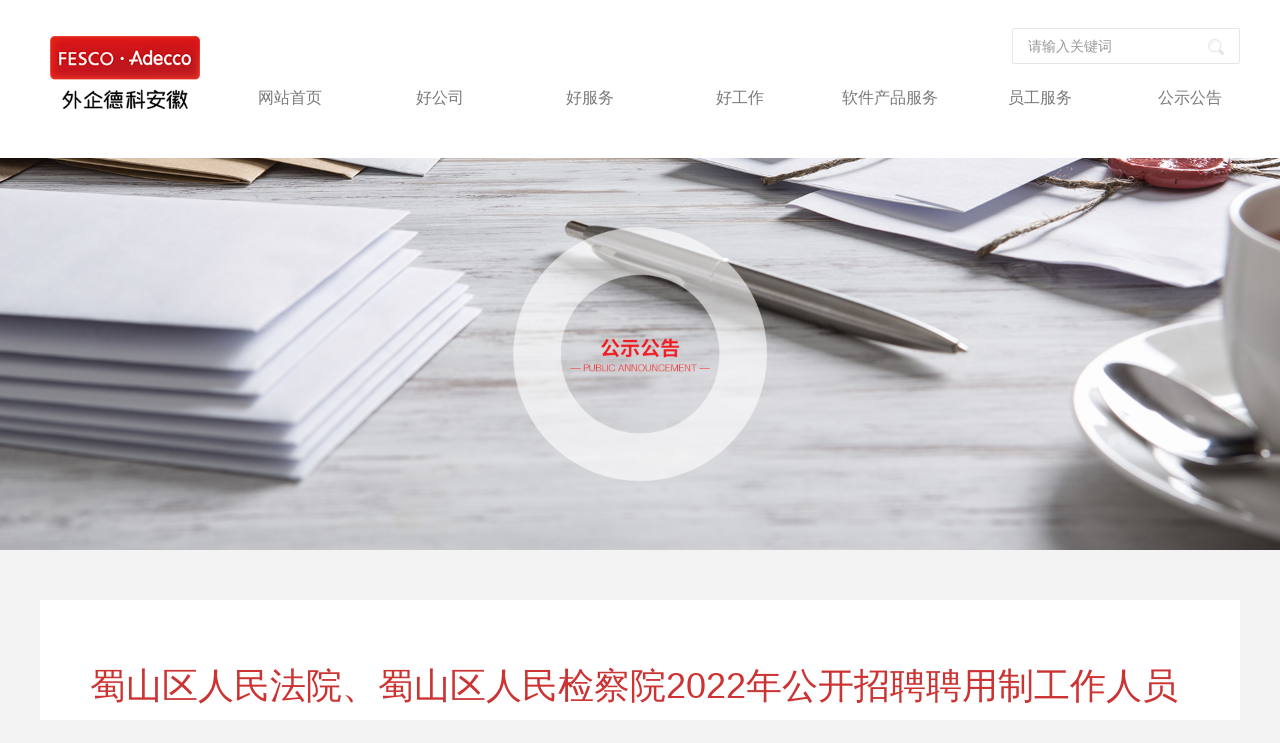

--- FILE ---
content_type: text/html; charset=utf-8
request_url: http://fescoanhui.com/home/notice/detail/id/1187.html
body_size: 5621
content:
<!DOCTYPE html>
<html lang="">

    <head>
        <meta charset="utf-8">
        <meta name="keywords" content="安徽人力资源外包,外企服务,社保代理,安徽人事委托,安徽岗位外包,安徽招聘外包,安徽外企招聘,合肥人力资源外包,合肥劳务派遣,合肥人事委托,合肥岗位外包,合肥招聘外包,合肥外企招聘,安徽外服,猎头,残疾人安置" />
<meta name="description" content="外企德科人力资源服务安徽有限公司业务范围涵盖安徽人力资源外包_社保代理_外企服务_安徽人事委托_安徽岗位外包_安徽招聘外包_安徽外企招聘_合肥人力资源外包_合肥人事代理_合肥人事委托_合肥岗位外包_合肥招聘外包_合肥外企招聘_猎头_残疾人安置、人力资源服务、外包服务、人事代理、人事外包、人事委托、人力资源外包服务、外包流程服务、劳务派遣、岗位外包、业务外包、业务流程外包、外企服务、人事行政服务外包、薪酬福利外包、薪酬管理、服务外包、全风险外包、聘外包等人力资源服务内容。" />

        <meta name="viewport"
              content="width=device-width, initial-scale=1, minimum-scale=1, maximum-scale=1, user-scalable=no">
        <title>外企德科人力资源服务安徽有限公司-蜀山区人民法院、蜀山区人民检察院2022年公开招聘聘用制工作人员第七批递补人员体检、考察结果及第五批拟录用人员名单公示</title>
        <link rel="stylesheet" href="/static/home/css/reset.css">
        <link rel="stylesheet" href="/static/home/css/styles.css">
        <link rel="stylesheet" href="/static/home/font/iconfont.css">
    </head>
    <body>
        <!-- 头部 -->
        
<div class="header">
    <div class="wrap fc c_box">
        <div class="fl logo">
            <img src="/static/storage/uploads/20220720/03516be7d8954ad58ec537a5f436169e.png" class="img" alt="">
        </div>
        <!-- 电脑 -->
        <div class="fr ip_h">
            <div class="fc">
                <div class="search fr">
                    <label>
                        <input type="text" class="input input_ph" name="keyword" value=""
                               placeholder="请输入关键词">
                    </label>
                    <i class="iconfont icon-suosou fr" id="search"></i>
                </div>
            </div>
            <ul class="navbar flex">
                <li class="nav-item">
                    <a href="/home/index/index.html" class="item">网站首页</a>
                </li>
                <li class="nav-item">
                    <a href="/home/company/index.html" class="item">好公司</a>
                </li>
                <li class="nav-item">
                    <a href="/home/service/index.html" class="item">好服务</a>
                </li>
                <li class="nav-item">
                    <a href="/home/job/index.html" class="item">好工作</a>
                    <ul class="sub-nav">
                                            </ul>
                </li>
                <li class="nav-item">
                    <a href="/home/notice/detail2.html" class="item">软件产品服务</a>
                </li>
                <li class="nav-item">
                    <a href="/home/staff/index.html" class="item">员工服务</a>
                    <ul class="sub-nav">
                                                <li class="li">
                            <a href="/home/staff/detail/sid/37.html" class="a">入职指南</a>
                        </li>
                                                <li class="li">
                            <a href="/home/staff/detail/sid/38.html" class="a">在职指南</a>
                        </li>
                                                <li class="li">
                            <a href="/home/staff/detail/sid/39.html" class="a">离职指南</a>
                        </li>
                                                <li class="li">
                            <a href="/home/staff/detail/sid/40.html" class="a">其他指南</a>
                        </li>
                                            </ul>
                </li>
                <li class="nav-item">
                    <a href="/home/notice/index.html" class="item">公示公告</a>
                </li>
            </ul>
        </div>
        <div class="fc xsk" style="display: none">
            <div class="search fl " style="width: 95%; margin-top:45px;border-radius: 9999px;">
                <label>
                    <input type="text" style="width: 60%;" class="input input_ph" name="wap_keyword"
                           value="" placeholder="请输入关键词">
                </label>
                <i class="iconfont icon-suosou fr" id="wap_search"></i>
            </div>
        </div>
        <div class="box_header_box" style="display:none; width: 100%; height:70px; margin: 0 auto; ">
            <input type="text" name="mobile_keyword" value=""  placeholder="请输入关键字" style="width: 70%; height:40px;  border:1px solid #666;  box-sizing: border-box;"/>
            <div id="mobile_keyword" style=" line-height: 40px; background: #ccc; text-align: center; top: 50px; left: 66%; height: 40px; width: 50px;">搜索</div>
        </div>
        <!-- 平板 -->
        <div class="fr nav_btn_n fc" style="display: none;">
            <span class="line"></span>
            <span class="line"></span>
            <span class="line"></span>
            <div style="text-align:center;">
                导航
            </div>
        </div>
    </div>

</div>

<div class="mask">
    <ul>
        <li>
            <a href="/home/index/index.html" class="item">网站首页</a>
        </li>
        <li>
            <a href="/home/company/index.html" class="item">好公司</a>
        </li>
        <li>
            <a href="/home/service/index.html" class="item">好服务</a>
        </li>
        <li>
            <a href="/home/job/index.html" class="item">好工作</a>
            <img class="btn_oc" src="/static/home/images/xj_t.png" alt="">
            <ul>
                            </ul>
        </li>
        <li>
            <a href="/home/staff/index.html" class="item">员工服务</a>
            <img class="btn_oc" src="/static/home/images/xj_t.png" alt="">
            <ul>
                                <li class="li">
                    <a href="/home/staff/detail/sid/37" class="a">入职指南</a>
                </li>
                                <li class="li">
                    <a href="/home/staff/detail/sid/38" class="a">在职指南</a>
                </li>
                                <li class="li">
                    <a href="/home/staff/detail/sid/39" class="a">离职指南</a>
                </li>
                                <li class="li">
                    <a href="/home/staff/detail/sid/40" class="a">其他指南</a>
                </li>
                            </ul>
        </li>
        <li>
            <a href="/home/notice/index.html" class="item">公示公告</a>
        </li>
    </ul>
</div>
        <!-- 头部结束 -->
        <!-- banner -->
        <div class="inner-banner">
            <img src="/static/home/images/banner_notice.png" class="img" alt="">
            <!--<div class="type">-->
            <!--    <div class="h2">公示公告</div>-->
            <!--    <div style="text-transform: uppercase" class="h6">— Public announcement—</div>-->
            <!--</div>-->
        </div>

        <!-- 内容 -->
        <!--startprint-->
        <div class="w1200 body_content" style="line-height: 200%;">
            <dl class="tt_box">
                <dt>
                    <div class="tit">蜀山区人民法院、蜀山区人民检察院2022年公开招聘聘用制工作人员第七批递补人员体检、考察结果及第五批拟录用人员名单公示</div>
                    <div class="jj" style="display: flex;justify-content: space-between;">
                        <span>时间：2023-05-26</span>
                        <span style="display: inline-block; ">编辑：外企德科人力资源服务安徽有限公司</span>
                        <span style="display: inline-block; ">浏览量：2058</span>
                        <button class="buun" onclick="doPrint()" style="cursor: pointer;width: 50px;height: 23px;line-height: 21px;font-size: 10px;background: #fff;border: 1px solid #ddd;color: #666;border-radius: 6px;">打印</button>
                    </div>

                </dt>
                <dd id="content">
                    <p class="p" style="text-indent:21pt;">
	<span style="font-family:微软雅黑;color:#333333;font-size:8pt;"><span>根据《蜀山区人民法院、蜀山区人民检察院</span><span>2022年公开招聘聘用制工作人员公告》的规定，</span></span><span style="font-family:微软雅黑;color:#333333;font-size:8pt;">现将蜀山区人民检察院</span><span style="font-family:微软雅黑;color:#333333;font-size:8pt;">第</span><span style="font-family:微软雅黑;color:#333333;font-size:8pt;">七</span><span style="font-family:微软雅黑;color:#333333;font-size:8pt;">批递补人员体检、考察结果及第</span><span style="font-family:微软雅黑;color:#333333;font-size:8pt;">五</span><span style="font-family:微软雅黑;color:#333333;font-size:8pt;">批拟录用人员名单</span><span style="font-family:微软雅黑;color:#333333;font-size:8pt;">进行</span><span style="font-family:微软雅黑;color:#333333;font-size:8pt;">公示，具体如下：</span><span style="font-family:微软雅黑;color:#333333;font-size:8pt;"></span> 
</p>
<p class="p" style="text-indent:21pt;">
	<span style="font-family:微软雅黑;color:#333333;font-size:8pt;">一、第</span><span style="font-family:微软雅黑;color:#333333;font-size:8pt;">七</span><span style="font-family:微软雅黑;color:#333333;font-size:8pt;">批递补人员体检、考察结果</span><span style="font-family:微软雅黑;color:#333333;font-size:8pt;"></span> 
</p>
<p class="p" style="text-indent:21pt;">
	<span style="font-family:微软雅黑;color:#333333;font-size:8pt;"><span>详见附件</span><span>1。</span></span><span style="font-family:微软雅黑;color:#333333;font-size:8pt;"></span> 
</p>
<p class="p" style="text-indent:21pt;">
	<span style="font-family:微软雅黑;color:#333333;font-size:8pt;">二、</span><span style="font-family:微软雅黑;color:#333333;font-size:8pt;">第</span><span style="font-family:微软雅黑;color:#333333;font-size:8pt;">五</span><span style="font-family:微软雅黑;color:#333333;font-size:8pt;">批拟录用人员名单</span><span style="font-family:微软雅黑;color:#333333;font-size:8pt;"></span> 
</p>
<p class="p">
	<span style="font-family:微软雅黑;color:#333333;font-size:8pt;"><span>&nbsp; &nbsp; &nbsp; &nbsp; 详见附件</span><span>2。</span></span><span style="font-family:微软雅黑;color:#333333;font-size:8pt;"></span> 
</p>
<p class="p">
	<span style="font-family:微软雅黑;color:#333333;font-size:8pt;"><span>&nbsp; &nbsp; &nbsp; &nbsp; 公示期：</span><span>2023年5月26日-2023年5月28日。</span></span><span style="font-family:微软雅黑;color:#333333;font-size:8pt;"></span> 
</p>
<p class="p" style="text-indent:21pt;">
	<span style="font-family:微软雅黑;color:#333333;font-size:8pt;">三、</span><span style="font-family:微软雅黑;color:#333333;font-size:8pt;">其他</span><span style="font-family:微软雅黑;color:#333333;font-size:8pt;"></span> 
</p>
<p class="p">
	<span style="font-family:微软雅黑;color:#333333;font-size:8pt;">&nbsp; &nbsp; &nbsp; &nbsp; 公示期间有异议的，可向外企德科人力资源服务安徽有限公司反映。公示无异议者被确定为本次公开招聘的录用人员。</span><span style="font-family:微软雅黑;color:#333333;font-size:8pt;"></span> 
</p>
<p class="p" style="text-indent:21pt;">
	<span style="font-family:微软雅黑;color:#333333;font-size:8pt;"><span>联系电话</span><span>: 0551-6526</span></span><span style="font-family:微软雅黑;color:#333333;font-size:8pt;">5195</span><span style="font-family:微软雅黑;color:#333333;font-size:8pt;"><span>（请工作日期间</span><span>9:00-12:00,14:00-17:30拨打）</span></span><span style="font-family:微软雅黑;color:#333333;font-size:8pt;"></span> 
</p>
<p class="p" style="text-indent:21pt;">
	<span style="font-family:微软雅黑;color:#333333;font-size:8pt;"><span><br />
</span></span> 
</p>
<p class="p" style="text-indent:28.35pt;">
	<span style="font-family:微软雅黑;color:#333333;font-size:8pt;"><span>附件</span><span>1：<a class="ke-insertfile" href="/kindeditor/file/20230525/20230525172739_95908.xlsx" target="_blank">第七批递补人员体检、考察结果.xlsx</a></span></span><span style="font-family:微软雅黑;color:#333333;font-size:8pt;"></span> 
</p>
<p class="p" style="text-indent:28.35pt;">
	<span style="font-family:微软雅黑;color:#333333;font-size:8pt;"><span>附件</span><span>2：<a class="ke-insertfile" href="/kindeditor/file/20230525/20230525172803_85888.xlsx" target="_blank">第五批拟录用人员名单.xlsx</a></span></span><span style="font-family:微软雅黑;color:#333333;font-size:8pt;"></span> 
</p>
<p class="p" align="right" style="text-indent:28.35pt;text-align:right;">
	<span style="font-family:微软雅黑;color:#333333;font-size:8pt;">外企德科人力资源服务安徽有限公司</span><span style="font-family:微软雅黑;color:#333333;font-size:8pt;"></span> 
</p>
<p class="p" align="right" style="text-indent:28.35pt;text-align:right;">
	<span style="font-family:微软雅黑;color:#333333;font-size:8pt;">2023年</span><span style="font-family:微软雅黑;color:#333333;font-size:8pt;">5</span><span style="font-family:微软雅黑;color:#333333;font-size:8pt;">月</span><span style="font-family:微软雅黑;color:#333333;font-size:8pt;">26</span><span style="font-family:微软雅黑;color:#333333;font-size:8pt;">日</span><span style="font-family:微软雅黑;color:#333333;font-size:8pt;"></span> 
</p>
<p class="MsoNormal" style="text-indent:0pt;">
	<span style="font-family:微软雅黑;color:#333333;font-size:8pt;">&nbsp;</span><span style="font-family:Calibri;font-size:10.5000pt;"></span> 
</p>                </dd>
            </dl>
        </div>
        <!--endprint-->
<!--        <div class="w1200" style="text-align: center;margin-bottom: 50px;" onclick="doPrint()">-->
<!--            <button style="cursor: pointer;width: 100px;height: 35px;line-height: 35px;font-size: 15px;background: #00a0e9;border: none;color: #ffffff">打印</button>-->
<!--        </div>-->
        <!-- 底部 -->
        <div class="footer">
    <div class="wrap">
        <div class="box fc">
            <div class="fl concact">
                <div class="h3">联系我们</div>
                <div class="h4">外企德科人力资源服务安徽有限公司</div>
                <div class="h5">地址：安徽省合肥市蜀山区西溪路与肥西路交口澜山园25栋外企德科大厦</div>
                <div class="h5">电话：<a href="tel:0551-66183312、0551-66183698" style="color: #a6a6a6">0551-66183312、0551-66183698</a></div>
                <div class="h5">网址：www.fescoanhui.com</div>
            </div>
            <div class="fl message">
                <div class="h3">在线留言</div>
                <label class="form-item">
                    <span class="text">姓名：</span>
                    <input type="text" name="name" value="" class="input">
                </label>
                <label class="form-item">
                    <span class="text">电话：</span>
                    <input type="text" name="phone" value="" class="input">
                </label>
                <label class="form-item">
                    <span class="text">内容：</span>
                    <textarea class="area" name="content" rows="4"></textarea>
                </label>
                <button class="submit-btn" id="submitBtn">提交</button>
            </div>
            <div class="fr wechat">
                <div class="h3">关注我们</div>
                <div class="flex-bet">
                    <div class="item" style="width: 45%;">
                        <img src="/static/storage/uploads/20220721/daf11b8660ec5b3092adfeb99f8b9b91.jpg" class="img" alt="">
                        <span class="text">外企德科安徽</span>
                    </div>
                                        <div class="item" style="width: 45%;">
                        <img src="/static/storage/uploads/20201013/4991c077920d3b4fb231a709aea30653.jpg" class="img" alt="">
                        <span class="text">代跑腿</span>
                    </div>
                                                                                                </div>

                <div class="flex-bet">
                                                            <div class="item" style="width: 45%;">
                        <img src="/static/storage/uploads/20201029/f4e5801248feab59067e15c8043fff44.png" class="img" alt="">
                        <span class="text">智能客服</span>
                    </div>
                                                            <div class="item" style="width: 45%;">
                        <img src="/static/storage/uploads/20220307/40b561dd76826163a0bdad12674c2a2c.png" class="img" alt="">
                        <span class="text">蚂Y兼职</span>
                    </div>
                                                        </div>
            </div>
        </div>
        <div class="bottom">
            <span class="span">Copyright &copy;2025 外企德科人力资源服务安徽有限公司</span>
            <a href="https://beian.miit.gov.cn" target="_blank"> 皖ICP备11013171号-2</a>
            <a href="http://www.beian.gov.cn/portal/registerSystemInfo?recordcode=34010402700978" target="_blank">公安备34010402700978号</a>
            <a href="http://www.reachyou.cn" target="_blank">技术支持：锐诚科技</a>
          <a href="/home/index/privacy" target="_blank">隐私声明</a>
        </div>
    </div>

    <!-- 全局依赖 -->
    <script src="/static/home/js/jquery-3.1.1.min.js"></script>
    <script src="/static/home/js/browser.min.js"></script>
    <script src="/static/home/js/common.js"></script>
<script src="https://printjs-4de6.kxcdn.com/print.min.js"></script>
<!--https://printjs-4de6.kxcdn.com/print.min.css-->
    <script>
        // 提交留言
        $("#submitBtn").click(function () {
            let name = $("input[name=name]").val();
            let phone = $("input[name=phone]").val();
            let content = $("textarea[name=content]").val();
            $.ajax({
                url: '/home/message/add',
                type: 'post',
                data: {"name": name, "phone": phone, "content": content},
                success: function (res) {
                    res = JSON.parse(res);
                    console.log(res.code);
                    if (res.code !== 200) {
                        alert(res.message);
                        return false;
                    }
                    alert(res.message);
                }
            });
        });
        // 搜索
        $("input[name=keyword]").keyup(function (event) {
            if (event.keyCode === 13) {
                let keyword = $("input[name=keyword]").val();
                if (keyword !== "") {
                    window.location.href = "/home/index/search/keyword/" + keyword + ".html";
                } else {
                    alert('请填写搜索的关键词');
                }
            }
            return false;
        });
        $("#search").on('click', function () {
            let keyword = $("input[name=keyword]").val();
            if (keyword !== "") {
                window.location.href = "/home/index/search/keyword/" + keyword + ".html";
            }
            return false;
        })

        $("input[name=wap_keyword]").keyup(function (event) {
            if (event.keyCode === 13) {
                let keyword = $("input[name=wap_keyword]").val();
                if (keyword !== "") {
                    window.location.href = "/home/index/search/keyword/" + keyword + ".html";
                } else {
                    alert('请填写搜索的关键词');
                }
            }
            return false;
        });
        $("#wap_search").on('click', function () {
            let keyword = $("input[name=wap_keyword]").val();
            if (keyword !== "") {
                window.location.href = "/home/index/search/keyword/" + keyword + ".html";
            }
            return false;
        })

        $("input[name=mobile_keyword]").keyup(function (event) {
            if (event.keyCode === 13) {
                let keyword = $("input[name=wap_keyword]").val();
                if (keyword !== "") {
                    window.location.href = "/home/index/search/keyword/" + keyword + ".html";
                } else {
                    alert('请填写搜索的关键词');
                }
            }
            return false;
        });
        $("#mobile_keyword").on('click', function () {
            let keyword = $("input[name=mobile_keyword]").val();
            if (keyword !== "") {
                window.location.href = "/home/index/search/keyword/" + keyword + ".html";
            }
            return false;
        })

        $(".mask ul li .btn_oc").click(function () {

            $(this).parent().siblings().find(".btn_oc").css({
                'transform': 'rotate(' + 0 + 'deg)'
            })
            if ($(this).parent().children("ul").css('display') === 'none') {

                $(this).parent().find(".btn_oc").css({

                    'transform': 'rotate(' + 180 + 'deg)'
                })
            } else {
                $(this).parent().find(".btn_oc").css({
                    'transform': 'rotate(' + 0 + 'deg)'
                })
            }
            $(this).parent().children("ul").slideToggle();
        })

    </script>
    <script src="https://sdk.51.la/perf/js-sdk-perf.min.js" crossorigin="anonymous"></script>
    <script>
      new LingQue.Monitor().init({id:"3OcbNSreMMUbPbe7",sendSuspicious:true});
    </script>
</div>
    </body>
    <script>
        $(function () {
            $("#content img").each(function () {
                var image = new Image();
                image.src = this.src;
                if (image.width > 0 && image.height > 0) {
                    var width = image.width;
                    var height = image.height;
                    if (width > 1100) {
                        if (width > height) {
                            $(this).css("height", "100%");
                        } else if (width < height) {
                            $(this).css('width','100%');
                            alert('123');
                        } else {
                            //相等（正方形）
                            $(this).css("width", "100%");
                            $(this).css("height", "100%");
                        }
                    }
                }
            });
        })
        function doPrint() {
            // 获取当前页的html代码
            var bdhtml = window.document.body.innerHTML;
            // 设置打印开始区域
            var startStr = '<!--startprint-->';
            // 设置打印结束区域
            var endStr = '<!--endprint-->';
            // 从标记里获取需要打印的页面
            var printHtml = bdhtml.substring(bdhtml.indexOf(startStr) + startStr.length, bdhtml.indexOf(endStr));
            // 也可以通过id获取
            // var printHtml = document.getElementById('printid').innerHTML
            // 需要打印的页面
            window.document.body.innerHTML = printHtml;
            window.print();
            // 还原界面
            window.document.body.innerHTML = bdhtml;
            window.location.reload();

        }
    </script>
</html>

--- FILE ---
content_type: text/css
request_url: http://fescoanhui.com/static/home/css/reset.css
body_size: 2439
content:
@charset "utf-8";

/*

@名称: base

@功能: 重设浏览器默认样式

*/


/* 防止用户自定义背景颜色对网页的影响，添加让用户可以自定义字体 */

html {
    color: #333;
    -webkit-text-size-adjust: 100%;
    -ms-text-size-adjust: 100%;
}


/* 内外边距通常让各个浏览器样式的表现位置不同 */

body,
div,
dl,
dt,
dd,
ul,
ol,
li,
h1,
h2,
h3,
h4,
h5,
h6,
pre,
code,
form,
fieldset,
legend,
input,
textarea,
p,
blockquote,
th,
td,
hr,
button,
article,
aside,
details,
figcaption,
figure,
footer,
header,
hgroup,
menu,
nav,
section {
    margin: 0;
    padding: 0;
    font-family: 'Microsoft YaHei', '微软雅黑', Arial, Lucida Grande, Tahoma, sans-serif;
    box-sizing: border-box;
    -webkit-box-sizing: border-box;
    -moz-box-sizing: border-box;
    font-size: 14px;
}


/* 重设 HTML5 标签, IE 需要在 js 中 createElement(TAG) */

article,
aside,
details,
figcaption,
figure,
footer,
header,
hgroup,
menu,
nav,
section {
    display: block;
}


/* HTML5 媒体文件跟 img 保持一致 */

audio,
canvas,
video {
    display: inline-block;
    *display: inline;
    *zoom: 1;
}


/* 要注意表单元素并不继承父级 font 的问题 */

input,
select,
textarea {
    font-size: 100%;
    font-family: 'Microsoft YaHei', '微软雅黑', Arial, Lucida Grande, Tahoma, sans-serif;
}


/* 去掉各Table cell 的边距并让其边重合 */

table {
    border-collapse: collapse;
    border-spacing: 0;
}


/* IE bug fixed: th 不继承 text-align*/

th {
    text-align: inherit;
}


/* 去除默认边框 */

fieldset,
img {
    border: 0;
    vertical-align: bottom;
}


/* ie6 7 8(q) bug 显示为行内表现 */

iframe {
    display: block;
}


/* 去掉 firefox 下此元素的边框 */

abbr,
acronym {
    border: 0;
    font-variant: normal;
}


/* 一致的 del 样式 */

del {
    text-decoration: line-through;
}

address,
caption,
cite,
code,
dfn,
em,
th,
var {
    font-style: normal;
    font-weight: 500;
}


/* 去掉列表前的标识, li 会继承 */

ol,
ul {
    list-style: none;
}


/* 对齐是排版最重要的因素, 别让什么都居中 */

caption,
th {
    text-align: left;
}


/* 来自yahoo, 让标题都自定义, 适应多个系统应用 */

h1,
h2,
h3,
h4,
h5,
h6 {
    font-size: 100%;
    font-weight: 500;
}

q:before,
q:after {
    content: '';
}


/* 统一上标和下标 */

sub,
sup {
    font-size: 75%;
    line-height: 0;
    position: relative;
    vertical-align: baseline;
}

sup {
    top: -0.5em;
}

sub {
    bottom: -0.25em;
}

a {
    color: #333;
    box-sizing: border-box;
    -webkit-box-sizing: border-box;
    -moz-box-sizing: border-box;
}

a:focus {
    outline: none;
}

button:active {
    opacity: 0.8;
    filter: alpha(opacity=80);
}


/* 默认不显示下划线，保持页面简洁 */

ins,
a {
    text-decoration: none;
}


/* 清理浮动 */

.fc:after {
    visibility: hidden;
    display: block;
    font-size: 0;
    content: " ";
    clear: both;
    height: 0;
}

.fc {
    zoom: 1;
    /* for IE6 IE7 */
}


/* 隐藏, 通常用来与 JS 配合 */

body .fh {
    display: none !important;
}

body .fs {
    display: block !important;
}


/* 设置内联, 减少浮动带来的bug */

.fl,
.fr {
    display: inline;
}

.fl {
    float: left;
}

.fr {
    float: right;
}


/**

 * 基类

 **/

html,
body {
    height: 100%;
    background-color: #F2F3F2;
}

html.full-layout,
html.full-layout body {
    min-width: 1280px;
    background-color: #EFF1F4;
}

html.iframe-layout,
html.iframe-layout body {
    width: 100%;
    background-color: #FFFFFF;
}

.fs12 {
    font-size: 12px !important;
}

.fs14 {
    font-size: 14px !important;
}

.fs16 {
    font-size: 16px !important;
}

.fs18 {
    font-size: 18px !important;
}

.fs20 {
    font-size: 20px !important;
}

.fw_bold {
    font-weight: bold !important;
}

.fw_normal {
    font-weight: normal !important;
}

.text-left {
    text-align: left !important;
}

.text-center {
    text-align: center !important;
}

.text-right {
    text-align: right !important;
}

.btn {
    border: none;
    outline: none;
    cursor: pointer;
    box-sizing: border-box;
    -webkit-box-sizing: border-box;
    -moz-box-sizing: border-box;
}

.input_ph::-webkit-input-placeholder {
    color: #999;
}

.input_ph::-moz-placeholder {
    color: #999;
}

.input_ph:-moz-placeholder {
    color: #999;
}

.input_ph:-ms-input-placeholder {
    color: #999;
}

.over_1 {
    display: block;
    width: 100%;
    white-space: nowrap;
    overflow: hidden;
    text-overflow: ellipsis;
}

.over_2 {
    overflow: hidden;
    text-overflow: ellipsis;
    display: -webkit-box;
    -webkit-line-clamp: 2;
    -webkit-box-orient: vertical;
}

.over_3 {
    overflow: hidden;
    text-overflow: ellipsis;
    display: -webkit-box;
    -webkit-line-clamp: 3;
    -webkit-box-orient: vertical;
}

.mt10 {
    margin-top: 10px !important;
}

.mr10 {
    margin-right: 10px !important;
}

.mb10 {
    margin-bottom: 10px !important;
}

.ml10 {
    margin-left: 10px !important;
}

.mt20 {
    margin-top: 20px !important;
}

.mr20 {
    margin-right: 20px !important;
}

.mb20 {
    margin-bottom: 20px !important;
}

.ml20 {
    margin-left: 20px !important;
}

.mr0 {
    margin-right: 0 !important;
}

.p20 {
    padding: 20px !important;
}

.ph20 {
    padding: 0 20px !important;
}

.pv20 {
    padding: 20px 0 !important;
}

.pb20 {
    padding-bottom: 20px !important;
}

.no_padding {
    padding: 0 !important;
}

.padding-t-l {
    padding: 0 20px 20px 0 !important;
}

.img {
    max-width: 100%;
    max-height: 100%;
    vertical-align: bottom;
    border: none;
}

.white-box {
    background-color: #FFFFFF;
    border-radius: 6px;
}


/*定位*/

.relative {
    position: relative;
}


/*盒子模型*/

.flex {
    display: flex;
    display: -webkit-flex;
}

.flex-aro {
    display: flex;
    display: -webkit-flex;
    justify-content: space-around;
    align-items: center;
}

.flex-bet {
    display: flex;
    display: -webkit-flex;
    justify-content: space-between;
     
    align-items: center; 
}

.flex-bet a {
    margin: 8px;
}

.w1200 {
    width: 1200px;
    margin: 0 auto;
}

--- FILE ---
content_type: text/css
request_url: http://fescoanhui.com/static/home/css/styles.css
body_size: 8385
content:
                /* 全局css样式 */
                
                body,
                html {
                    height: 100%;
                    width: 100%;
                    box-sizing: border-box;
                    /*overflow-x: hidden;*/
                }
                
                .wrap {
                    width: 1200px;
                    margin: 0 auto;
                }
                
                .header {
                    height: 158px;
                    background-color: #fff;
                }
                
                .header .logo {
                    /*width: 78px;*/
                    width: 150px;
                    height: 101px;
                    /*margin: 28px 0 0 10px;*/
                    margin: 36px 0 0 10px;
                }
                
                .header .search {
                    margin-top: 28px;
                    width: 228px;
                    height: 36px;
                    line-height: 36px;
                    padding: 0 15px;
                    border: 1px solid #E6E6E6;
                    border-radius: 2px;
                }
                
                .header .input {
                    float: left;
                    width: 160px;
                    height: 34px;
                    border: 0;
                    outline: none;
                }
                
                .header .search .iconfont {
                    margin-left: 15px;
                    color: #E6E6E6;
                    cursor: pointer;
                }
                
                .navbar {
                    width: 1000px;
                    height: 70px;
                    justify-content: space-between;
                    margin-top: 24px;
                }
                
                .nav-item {
                    position: relative;
                    width: 100px;
                    text-align: center;
                }
                
                .navbar .item {
                    display: inline-block;
                    height: 70px;
                    font-size: 16px;
                    color: #797979;
                    border-bottom: 2px solid transparent;
                }
                
                .nav-item:hover .item,
                .nav-item.on .item {
                    color: #CC3333;
                    border-color: #CC3333;
                }
                
                .navbar .sub-nav {
                    display: none;
                    position: absolute;
                    top: 70px;
                    left: auto;
                    right: auto;
                    /*width: 100px;*/
                    padding: 5px 0;
                    margin: 0 auto;
                    background: rgba(255, 255, 255, 0.6);
                    text-align: center;
                    z-index: 200;
                }
                
                .navbar .sub-nav .a {
                    display: inline-block;
                    padding: 3px 10px;
                    color: #353636;
                    width: 100px;
                    white-space: nowrap;
                    /*overflow: hidden;*/
                    text-overflow: ellipsis;
                }
                
                .navbar .sub-nav .a:hover {
                    color: #CC3333;
                }
                
                .navbar .nav-item:hover .sub-nav {
                    display: block;
                }
                
                .index-banner {
                    width: 100%;
                }
                
                .index-banner .swiper-pagination-bullet {
                    width: 36px;
                    height: 6px;
                    border-radius: unset;
                    background-color: #fff;
                    opacity: 0.8;
                }
                
                .index-banner .swiper-pagination-bullet-active {
                    background-color: #CC3333;
                    opacity: 1;
                }
                
                .index-service .box {
                    justify-content: space-around;
                    align-items: center;
                    margin: 40px 0;
                    background-color: #fff;
                    border-bottom: 6px solid #ccc;
                }
                
                .index-service .box .item {
                    padding: 20px 0;
                    text-align: center;
                }
                
                .index-service .box .item .h3 {
                    font-size: 24px;
                    margin-bottom: 10px;
                }
                
                .index-service .box .item .h5 {
                    font-size: 16px;
                    color: #7D7E7D;
                }
                
                .index-service .box .item .red {
                    font-size: 30px;
                    font-weight: bold;
                    color: #CC3333;
                }
                
                .index-service .list .item {
                    float: left;
                    position: relative;
                    width: 360px;
                    height: 202px;
                    overflow: hidden;
                    margin: 0 60px 40px 0;
                }
                
                .index-service .list .item:nth-child(3n) {
                    margin-right: 0;
                }
                
                .index-service .list .item .text {
                    position: absolute;
                    left: 0;
                    top: 85px;
                    width: 100%;
                    line-height: 32px;
                    font-size: 20px;
                    font-weight: bold;
                    color: #fff;
                    text-align: center;
                    z-index: 20;
                }
                
                .index-service .list .item::before {
                    position: absolute;
                    top: 0;
                    left: 0;
                    width: 360px;
                    height: 202px;
                    content: "";
                    background: rgba(204, 51, 51, 0.2);
                }
                
                .index-service .list .item:hover::before {
                    background: rgba(255, 255, 255, 0.7);
                }
                
                .index-service .list .item:hover .text {
                    color: #CC3333;
                }
                
                .index-about .box {
                    background-color: #fff;
                }
                
                .index-about .about {
                    position: relative;
                }
                
                .index-about .about::before {
                    position: absolute;
                    top: 0;
                    left: 0;
                    bottom: 0;
                    right: 0;
                    content: "";
                    background: rgba(0, 0, 0, 0.2);
                }
                
                .index-about .about .text {
                    position: absolute;
                    top: 120px;
                    width: 100%;
                    text-align: center;
                    cursor: pointer;
                }
                
                .index-about .about .text .h4 {
                    font-size: 24px;
                    color: #fff;
                    line-height: 2;
                }
                
                .index-about .about .text .icon {
                    display: inline-block;
                    width: 60px;
                    height: 24px;
                    line-height: 24px;
                    border-radius: 12px;
                    background-color: #fff;
                    margin-top: 10px;
                }
                
                .index-about .about .text .iconfont {
                    color: #4A8DBE;
                }
                
                .index-about .detail {
                    line-height: 48px;
                    text-align: center;
                }
                
                .index-about .detail .more {
                    color: #CC3333;
                }
                
                .index-partner {
                    margin: 40px 0;
                }
                
                .index-partner .box {
                    padding: 10px 20px 20px;
                    background-color: #fff;
                    border-bottom: 6px solid #ccc;
                }
                
                .index-partner .head {
                    font-size: 18px;
                    font-weight: bold;
                    padding-bottom: 10px;
                    border-bottom: 2px solid #ccc;
                }
                
                .index-partner .list .item {
                    float: left;
                    /*width: 180px;*/
                    height: 60px;
                    /*margin: 20px 16px 0 0;*/
                    margin: 10px;
                    text-align: center;
                }
                
                .index-partner .list .item:nth-child(6n) {
                    margin-right: 0;
                }
                
                .footer {
                    background-color: #333333;
                }
                
                .footer .box {
                    padding: 20px 0;
                }
                
                .footer .box .h3 {
                    font-size: 20px;
                    color: #fff;
                    line-height: 2.4;
                }
                
                .footer .box .h4 {
                    font-size: 18px;
                    color: #C8C8C8;
                    line-height: 2.4;
                }
                
                .footer .box .h5 {
                    font-size: 14px;
                    color: #a6a6a6;
                    line-height: 2;
                }
                
                .footer .concact {
                    width: 540px;
                }
                
                .footer .form-item {
                    display: block;
                    background-color: #4a4a4a;
                    margin: 10px 0;
                    padding: 5px 10px;
                    border-radius: 3px;
                }
                
                .footer .form-item .text {
                    vertical-align: top;
                    color: #888;
                }
                
                .footer .form-item .input,
                .footer .form-item .area {
                    border: 0;
                    outline: none;
                    background-color: transparent;
                    resize: none;
                    color: #fff;
                }
                
                .footer .submit-btn {
                    padding: 5px 20px;
                    background-color: #CC3333;
                    border: 0;
                    outline: none;
                    color: #fff;
                    border-radius: 3px;
                    cursor: pointer;
                }
                
                .footer .wechat {
                    width: 270px;
                }
                
                .footer .wechat .item {
                    width: 80px;
                    text-align: center;
                    color: #B8B8B8;
                    font-size: 12px;
                    margin-top: 10px;
                    margin-right: 10px;
                }
                
                .footer .wechat .item .text {
                    display: inline-block;
                    margin-top: 10px;
                }
                
                .footer .bottom {
                    text-align: center;
                    font-size: 12px;
                    color: #B8B8B8;
                    line-height: 48px;
                }
                
                .footer .bottom a {
                    font-size: 12px;
                    color: #B8B8B8;
                }
                
                /* 鍐呴〉 */
                
                .inner-banner {
                    position: relative;
                    width: 100%;
                }
                
                .inner-banner .type {
                    position: absolute;
                    top: 50%;
                    left: 50%;
                    width: 392px;
                    height: 148px;
                    margin: -74px 0 0 -196px;
                    border: 4px solid #CC3333;
                    text-align: center;
                }
                
                .inner-banner .type::after {
                    position: absolute;
                    bottom: 0;
                    left: 93px;
                    content: "";
                    width: 206px;
                    height: 10px;
                    background-color: #CC3333;
                }
                
                .inner-banner .type .h2 {
                    font-size: 36px;
                    font-weight: bold;
                    color: #CC3333;
                    letter-spacing: 5px;
                    line-height: 1.6;
                    margin-top: 20px;
                }
                
                .inner-banner .type .h6 {
                    color: #8D8886;
                }
                
                .section {
                    margin-top: 40px;
                }
                
                .inner-box {
                    padding: 20px;
                    background-color: #fff;
                    border-bottom: 6px solid #ccc;
                    margin-bottom: 40px;
                }
                
                .inner-box .title {
                    font-size: 24px;
                    text-align: center;
                    line-height: 2;
                }
                
                .inner-box .head {
                    font-size: 18px;
                    padding-bottom: 15px;
                    border-bottom: 2px solid #ccc;
                    margin: 0 20px;
                }
                
                .inner-box .p {
                    font-size: 14px;
                    color: #353535;
                    line-height: 1.8;
                }
                
                .inner-box .body {
                    margin: 20px 30px;
                }
                
                .inner-box .body .p {
                    text-indent: 28px;
                }
                
                .course {
                    margin: 20px 100px;
                }
                
                .course-item .year .b {
                    flex: none;
                    width: 120px;
                    font-size: 20px;
                    font-weight: bold;
                }
                
                .course-item .year .line {
                    flex: 1;
                    height: 1px;
                    background-color: #D1D5D6;
                    position: relative;
                }
                
                .course-item .year .line::before {
                    position: absolute;
                    top: -4px;
                    left: 0;
                    content: "";
                    width: 9px;
                    height: 9px;
                    border-radius: 50%;
                    background-color: #CC3333;
                    z-index: 10;
                }
                
                .course-item .list {
                    margin: 20px 0 20px 120px;
                }
                
                .course-item .list .item {
                    font-size: 13px;
                    line-height: 2;
                    color: #666;
                }
                
                .service-area {
                    position: relative;
                    /*height: 650px;*/
                    height: 500px;
                }
                
                .service-area .picture {
                    position: absolute;
                    top: 0;
                    right: 0;
                    z-index: 1;
                }
                
                .service-area .info {
                    position: absolute;
                    top: 80px;
                    left: 100px;
                    z-index: 3;
                }
                
                .service-area .info .text {
                    font-size: 18px;
                    color: #333;
                    line-height: 2.4;
                    letter-spacing: 3px;
                }
                
                .service-area .info .text b {
                    color: #CC3333;
                    font-size: 24px;
                }
                
                .concact-phone {
                    margin: 20px;
                }
                
                .concact-phone .p {
                    float: left;
                    width: 50%;
                    font-size: 16px;
                    color: #777;
                }
                
                .service-list {
                    margin-bottom: 40px;
                }
                
                .service-item {
                    float: left;
                    margin: 0 12px 12px 0;
                }
                
                .service-item:nth-child(3n) {
                    margin-right: 0;
                }
                
                .service-item .picture {
                    display: flex;
                    display: -webkit-flex;
                    flex-direction: column;
                    justify-content: flex-end;
                    width: 190px;
                    height: 240px;
                    background-repeat: no-repeat;
                    background-position: center;
                    background-size: auto 100%;
                    margin-right: 12px;
                    text-align: center;
                    position: relative;
                }
                
                .service-item .picture::before {
                    position: absolute;
                    top: 0;
                    left: 0;
                    width: 190px;
                    height: 240px;
                    content: "";
                    background: rgba(0, 0, 0, 0.15);
                    z-index: 1;
                }
                
                .service-item .picture .zh {
                    position: relative;
                    font-size: 14px;
                    font-weight: bold;
                    color: #fff;
                    line-height: 1.6;
                    z-index: 2;
                }
                
                .service-item .picture .en {
                    position: relative;
                    height: 40px;
                    font-size: 12px;
                    color: #fff;
                    padding: 0 20px;
                    z-index: 2;
                }
                
                .service-item .text {
                    width: 190px;
                    height: 240px;
                    background-color: #fff;
                    text-align: center;
                }
                
                .service-item .text .h3 {
                    margin: 30px 0 20px;
                    font-size: 16px;
                    font-weight: bold;
                    color: #CC3333;
                }
                
                .service-item .text .p {
                    color: #585858;
                    line-height: 1.8;
                }
                
                .service-item:hover .picture .zh,
                .service-item:hover .picture .en {
                    color: #CC3333;
                }
                
                .strength-list {
                    flex-wrap: wrap;
                    align-items: flex-start;
                }
                
                .strength-item {
                    flex: none;
                    width: 25%;
                    text-align: center;
                    padding: 30px 10px;
                }
                
                .strength-item .picture {
                    width: 208px;
                    height: 208px;
                    border-radius: 50%;
                    margin: 0 auto;
                }
                
                .strength-item .h4 {
                    font-size: 14px;
                    font-weight: bold;
                    color: #CC3333;
                    line-height: 2;
                    margin: 20px 0 10px;
                }
                
                .strength-item .p {
                    padding: 0 50px;
                    font-size: 12px;
                    color: #6E6E6E;
                    text-align: left;
                }
                
                .service-show {
                    padding: 20px 100px;
                }
                
                .service-show .title {
                    padding-bottom: 20px;
                    border-bottom: 3px solid #ccc;
                }
                
                .service-show .content {
                    margin: 30px 0;
                }
                
                .service-show .content .h3 {
                    font-size: 16px;
                    color: #CC3333;
                    margin: 15px 0;
                }
                
                .service-show .content .p {
                    color: #606060;
                }
                
                .search-job {
                    padding: 30px 100px;
                    background-color: #fff;
                    margin-bottom: 40px;
                }
                
                .search-job .address {
                    position: relative;
                    width: 210px;
                    margin-right: 30px;
                }
                
                .search-job .address .drop {
                    height: 40px;
                    border: 1px solid #D4D8D9;
                    border-radius: 2px;
                    padding: 0 15px;
                    line-height: 40px;
                    cursor: pointer;
                }
                
                .search-job .address .drop .result {
                    flex: 1;
                    margin-right: 15px;
                    overflow: hidden;
                    text-overflow: ellipsis;
                    white-space: nowrap;
                }
                
                .search-job .address .down {
                    position: absolute;
                    top: 45px;
                    left: 0;
                    width: 210px;
                    display: none;
                    max-height: 240px;
                    overflow-y: auto;
                    background-color: #fff;
                    border: 1px solid #E7E8EA;
                    z-index: 999;
                }
                
                .search-job .address .down .label {
                    display: block;
                    line-height: 40px;
                }
                
                .search-job .address .down .label:hover {
                    background-color: #F2F1F4;
                }
                
                .search-job .address .checkbox {
                    opacity: 0;
                }
                
                .search-job .address .down .iconfont {
                    font-size: 14px;
                }
                
                .search-job .address .checkbox:checked + .iconfont::before {
                    content: "\e62a";
                }
                
                .search-job .address .checkbox + .iconfont::before {
                    content: "\e62b";
                }
                
                .search-job .search {
                    width: 760px;
                    margin-top: 19px;
                }
                
                .search-job .search .keyword {
                    position: relative;
                    height: 40px;
                    background-color: #F2F1F4;
                    border-radius: 2px;
                    padding: 0 15px;
                }
                
                .search-job .search .keyword .input {
                    flex: 1;
                    margin-right: 15px;
                    height: 38px;
                    border: 0;
                    outline: none;
                    background-color: transparent;
                }
                
                .search-job .search .hot {
                    margin-top: 10px;
                }
                
                .search-job .search .hot .a {
                    color: #CC3333;
                    margin-right: 5px;
                }
                
                .search-job .relation {
                    position: absolute;
                    top: 45px;
                    left: 0;
                    width: 100%;
                    height: 0;
                    background-color: #fff;
                    border: 1px solid #E7E8EA;
                    display: none;
                }
                
                .search-job .relation .list {
                    height: 210px;
                    overflow-y: auto;
                    padding: 5px 0;
                    background: #fff;
                }
                
                .search-job .relation .list li {
                    padding: 5px 10px;
                    cursor: default;
                }
                
                .search-job .relation .list li:hover {
                    color: #CC3333;
                }
                
                .search-job .relation .close {
                    text-align: right;
                    padding: 0 10px;
                    cursor: pointer;
                }
                
                .job-list {
                    flex-wrap: wrap;
                }
                
                .job-list .item {
                    flex: none;
                    width: 382px;
                    padding: 20px;
                    background-color: #fff;
                    margin-bottom: 30px;
                    min-height: 152px;
                }
                
                .job-list .item .title {
                    flex: 1;
                    font-size: 18px;
                    font-weight: bold;
                }
                
                .job-list .item .fee {
                    flex: none;
                    width: 80px;
                    text-align: right;
                    color: #CC3333;
                    font-size: 16px;
                }
                
                .job-list .item .tag {
                    align-items: center;
                    line-height: 2;
                    color: #666;
                    margin: 10px 0;
                }
                
                .job-list .item .line {
                    margin: 0 10px;
                    color: #999;
                    font-size: 12px;
                }
                
                .job-list .item .firm {
                    display: block;
                    border-top: 1px solid #ECECEC;
                    padding-top: 20px;
                }
                
                .pages {
                    justify-content: center;
                    margin-bottom: 40px;
                }
                
                .pages a {
                    display: flex;
                    align-items: center;
                    height: 32px;
                    line-height: 32px;
                    padding: 0 12px;
                    border: 1px solid #E6E7E9;
                    border-radius: 3px;
                    background-color: #fff;
                    margin: 0 6px;
                }
                
                .pages .disabled {
                    cursor: not-allowed;
                    background-color: #F2F1F4;
                }
                
                .pages .current {
                    cursor: default;
                    background-color: #CC3333;
                    border-color: #CC3333;
                    color: #fff;
                }
                
                .pages .jump {
                    margin-left: 12px;
                }
                
                .pages .input {
                    width: 60px;
                    height: 32px;
                    margin: 0 12px;
                    text-align: center;
                    background-color: #fff;
                    border: 1px solid #E6E7E9;
                    border-radius: 3px;
                    outline: none;
                }
                
                .pages .btn {
                    margin: 0 12px;
                    width: 54px;
                    height: 32px;
                    line-height: 32px;
                    background-color: #fff;
                    border: 1px solid #E6E7E9;
                    border-radius: 3px;
                    outline: none;
                }
                
                .body_content {
                    margin: 50px auto;
                }
                
                .ul_list {
                    display: flex;
                    justify-content: space-between;
                    flex-wrap: wrap;
                }
                
                .ul_list li {
                    width: 100%;
                    display: flex;
                    font-size: 30px;
                }
                
                .ul_list li .time_span {
                    display: inline-block;
                    width: 170px;
                    background: #cc3333;
                    color: #fff;
                    text-align: center;
                    box-sizing: border-box;
                }
                
                .ul_list li div {
                    width: 570px;
                    background: #fff;
                    padding: 30px;
                    box-sizing: border-box;
                }
                
                .ul_list li div h5 {
                    font-size: 22px;
                    font-weight: normal;
                    color: #cc3333;
                    margin-bottom: 30px;
                }
                
                .ul_list li div span {
                    font-size: 16px;
                    color: #666;
                    line-height: 130%;
                }
                
                .ul_list li div time {
                    display: block;
                    margin-top: 22px;
                    color: #666;
                }
                
                .ul_list li {
                    margin-bottom: 60px;
                }
                
                /*.box_flex {*/
                /*    background: #fff;*/
                /*    padding: 15px 15px 0;*/
                /*    position: fixed;*/
                /*    right: 10px;*/
                /*    top: 25%;*/
                /*    text-align: center;*/
                /*}*/
                .box_flex {
                    background: #fff;
                    padding: 15px 15px 0;
                    position: fixed;
                    right: 10px;
                    top: 25%;
                    text-align: center;
                    width: 105px;
                }
                
                .box_flex img {
                    width: 100%;
                }
                
                .box_flex dt {
                    margin-bottom: 20px;
                }
                
                .box_flex dd {
                    border-bottom: 1px solid #eee;
                    /*padding: 20px;*/
                    box-sizing: border-box;
                }
                
                .body_content {
                    background: #fff;
                    padding: 50px;
                }
                
                .tt_box dt {
                    border-bottom: 1px solid #eee;
                    padding-bottom: 20px;
                }
                
                .tt_box dd {
                    margin-top: 40px;
                }
                
                .tt_box dt .tit {
                    /*color: red;*/
                    color: #CC3333;
                    font-size: 36px;
                    line-height: 200%;
                }
                
                .jj {
                    color: #666;
                    margin-top: 20px;
                }
                
                .box_ul ul {
                    display: flex;
                    justify-content: space-between;
                    flex-wrap: wrap;
                }
                
                .box_ul ul li {
                    padding: 60px 20px;
                    box-sizing: border-box;
                    background: #f5f5f5;
                    width: 530px;
                    /* min-height: 235px; */
                    margin-top: 20px;
                }
                
                .box_ul li .tit {
                    font-size: 24px;
                    color: #cc3333;
                    margin-bottom: 20px;
                }
                
                .box_ul li dd {
                    border-bottom: 1px solid #eee;
                    padding: 10px 0;
                }
                
                .input_box {
                    width: 680px;
                    margin: 0 auto;
                }
                
                .input_box input {
                    width: 680px;
                    height: 40px;
                    border: none;
                    padding-right: 30px;
                    box-sizing: border-box;
                    background: #f2f1f4 url(../images/zoom.png) no-repeat 96% center;
                    margin-bottom: 20px;
                    padding-left: 20px;
                    text-align: left;
                }
                
                .input_box div span {
                    display: inline-block;
                    margin-right: 10px;
                }
                
                .input_box div a {
                    color: #cc3333;
                    display: inline-block;
                    margin-right: 10px;
                }
                
                .liuyan {
                    display: flex;
                    flex-wrap: wrap;
                }
                
                .liuyan img {
                    width: 600px;
                    height: 600px;
                }
                
                .liuyan div {
                    width: 600px;
                    height: 600px;
                    padding: 75px;
                    box-sizing: border-box;
                    text-align: right;
                }
                
                .liuyan div h4 {
                    text-align: center;
                    font-size: 36px;
                    margin-bottom: 75px;
                }
                
                .liuyan div textarea {
                    width: 450px;
                    height: 270px;
                    background: #f2f1f4;
                    border: none;
                    margin-bottom: 35px;
                    padding: 10px;
                    box-sizing: border-box;
                }
                
                .liuyan div button {
                    background: #cc3333;
                    color: #fff;
                    width: 150px;
                    height: 50px;
                    border: none;
                }
                
                .wt {
                    display: flex;
                    justify-content: space-between;
                    flex-wrap: wrap;
                }
                
                .wt span {
                    display: inline-block;
                    width: 375px;
                }
                
                .wt li {
                    width: 510px;
                    border: 1px solid #eee;
                    margin-top: 40px;
                    height: 175px;
                }
                
                .wt li div {
                    padding: 20px;
                    box-sizing: border-box;
                    background: #fff;
                }
                
                .wt li .red_box {
                    color: #cc3333;
                    background: #fafafa;
                }
                
                .input_box {
                    position: relative;
                }
                
                .box_list {
                    position: absolute;
                    width: 100%;
                    left: 0;
                    top: 40px;
                    border: 1px solid #eee;
                    background: #fff;
                    display: none;
                }
                
                .box_list dd {
                    padding-left: 20px;
                    height: 45px;
                    line-height: 45px;
                    box-sizing: border-box;
                }
                
                .box_list dd:hover {
                    color: #cc3333;
                }
                
                .ppi h4 {
                    margin-bottom: 75px;
                }
                
                .ppi h4 > div {
                    font-size: 36px;
                    line-height: 200%;
                    margin-bottom: 60px;
                }
                
                .ppi dl dt {
                    display: flex;
                    margin-bottom: 40px;
                }
                
                .ppi dl dd {
                    margin-bottom: 40px;
                    line-height: 200%
                }
                
                .ppi dl dt div {
                    margin-top: 10px;
                }
                
                .ppi dl dt img {
                    width: 64px;
                    height: 64px;
                    margin-right: 20px;
                }
                
                .ppo {
                    display: flex;
                }
                
                .ppo a {
                    margin-right: 30px;
                }
                
                .ppo a:hover {
                    color: #cc3333;
                }
                
                .ppo a.on {
                    color: #cc3333;
                }
                
                .cdi dt {
                    font-size: 36px;
                    margin-bottom: 45px;
                }
                
                .waibao > div {
                    text-align: center;
                    font-size: 36px;
                    margin-bottom: 103px;
                }
                
                .waibao ul li {
                    margin-top: 30px;
                    width: 20%;
                }
                
                .waibao ul li div {
                    margin-top: 30px;
                }
                
                .waibao ul li span {
                    color: #cc3333;
                }
                
                .zn {
                    display: flex;
                    justify-content: space-between;
                    flex-wrap: wrap;
                }
                
                /* .zn li {
                    width: 250px;
                    height: 344px;
                } */
                
                .zn li img {
                    width: 100%;
                    height: 100%;
                    max-height: 344px;
                    max-width: 251px;
                    /*margin: 22px;*/
                }
                
                .box_ul h5 {
                    text-align: center;
                    font-size: 36px;
                    margin-bottom: 30px;
                }
                
                .box_aa {
                    background: #fff;
                    padding: 60px;
                    box-sizing: border-box;
                }
                
                .box_aa dt {
                    display: flex;
                    justify-content: space-between;
                    font-size: 40px;
                }
                
                .box_aa dt .red {
                    color: #cc3333;
                }
                
                .box_aa .leixing {
                    color: #000;
                    font-size: 24px;
                    margin-top: 30px;
                    margin-bottom: 30px;
                }
                
                .box_aa .gs span {
                    display: inline-block;
                    padding: 0 26px;
                    font-size: 18px;
                    border-right: 1px solid #eee;
                }
                
                .address {
                    margin-top: 20px;
                }
                
                .address img {
                    margin-right: 20px;
                }
                
                .goutong {
                    margin-top: 50px;
                }
                
                .goutong div {
                    margin-bottom: 20px;
                }
                
                .xinxi h5 {
                    font-size: 36px;
                    margin-bottom: 50px;
                    margin-top: 20px;
                }
                
                .xinxi div ul {
                    font-size: 18px;
                    line-height: 200%;
                }
                
                .btn_box_c {
                    display: inline-block;
                    border: none;
                    margin-top: 20px;
                }
                
                .ewm {
                    position: absolute;
                    right: 0;
                    top: 0;
                    width: 153px;
                    height: 153px;
                    z-index: 999;
                }
                
                .block {
                    cursor: pointer;
                }
                
                .block .ewm {
                    transform: rotateY(90deg);
                    transition: 0.8s;
                }
                
                .block:hover .ewm {
                    transform: rotateY(180deg);
                }
                
                .mask {
                    display: none;
                }
                
                .relation {
                    opacity: 1;
                    display: block;
                }
                
                
                @media (max-width: 1200px) {
                    .wt li {
                        width: 510px;
                        border: 1px solid #eee;
                        margin-top: 40px;
                        height: auto;
                
                    }
                
                    .ip_h {
                        display: none;
                    }
                
                    .dw_box {
                        position: relative;
                    }
                
                    .header {
                        /* position: fixed; */
                        width: 100%;
                        left: 0;
                        top: 0;
                        z-index: 99999;
                    }
                
                    .wrap {
                        width: 100%;
                    }
                
                    .nav_btn_n {
                        width: 50px;
                        margin-right: 30px;
                        margin-top: 36px;
                    }
                
                    .nav_btn_n span {
                        display: inline-block;
                        margin-top: 5px;
                        width: 100%;
                        height: 5px;
                        background: #666;
                    }
                
                    .mask {
                        position: fixed;
                        width: 100%;
                        height: 100%;
                        background: rgba(0, 0, 0, .5);
                        z-index: 999;
                        overflow: auto;
                    }
                
                    .mask > ul {
                        width: 100%;
                        height: 100%;
                        overflow: auto;
                        box-sizing: border-box;
                        margin: 158px auto 0;
                        background: #fff;
                        text-align: left;
                        padding-bottom: 100px;
                    }
                
                    .mask ul li ul {
                        display: none;
                    }
                
                    .mask > ul li a {
                        color: #000;
                        display: block;
                        padding: 20px;
                        width: 90%;
                        font-size: 16px;
                    }
                
                    .mask ul li div {
                        display: flex;
                        justify-content: space-between;
                        width: 100%;
                        height: 10px;
                    }
                
                    .mask ul li div img {
                        width: 20px;
                        height: 20px;
                        transition: all ease-in 300ms;
                    }
                
                    .mask ul li .btn_oc.on {
                        transform: rotateX(180deg)
                    }
                
                    .mask ul li:hover {
                        background: #cc3333;
                    }
                
                    .mask ul li {
                        position: relative;
                    }
                
                    .btn_oc {
                        position: absolute;
                        right: 10px;
                        top: 20px;
                        z-index: 999;
                        width: 17px;
                    }
                
                    .index-service .list {
                        display: flex;
                        flex-wrap: wrap;
                        justify-content: space-between;
                        padding: 20px;
                        box-sizing: border-box;
                    }
                
                    .index-service .list .item {
                        width: 45%;
                        margin: 10px 0;
                    }
                
                    .index-service .list .item img {
                        width: 100%;
                    }
                
                    .index-service .list .item .text {
                        left: 0;
                    }
                
                    .index-service .list .item::before {
                        width: 100%;
                    }
                
                    .fc:after {
                        visibility: hidden;
                        /* display: block; */
                        font-size: 0;
                        content: none;
                        clear: both;
                        height: 0;
                    }
                
                    .index-partner .list {
                        display: flex;
                        flex-wrap: wrap;
                    }
                
                    .index-partner .list .item {
                        float: none;
                        text-align: left;
                        width: 103px;
                    }
                
                    .footer .box {
                        padding: 20px;
                    }
                
                    .footer .concact {
                        float: none;
                    }
                
                    .footer .message {
                        float: none;
                    }
                
                    .footer .wechat {
                        float: none;
                    }
                
                    .footer .submit-btn {
                        width: 100%;
                    }
                
                    .footer .box .h3 {
                        margin-top: 20px;
                    }
                
                    .footer .form-item {
                        padding: 15px 10px;
                    }
                
                    .footer .submit-btn {
                        padding: 15px 10px;
                    }
                
                
                    .concact-phone {
                        display: flex;
                        justify-content: space-between;
                        flex-wrap: wrap;
                    }
                
                    .concact-phone .p {
                        float: none;
                    }
                
                    .dt_box {
                        display: flex;
                        flex-wrap: wrap;
                    }
                
                    .service-item {
                        float: none;
                        width: 48%;
                    }
                
                    .service-list {
                        display: flex;
                        flex-wrap: wrap;
                        justify-content: space-between;
                    }
                
                    .service-item .text {
                        width: 240px;
                    }
                
                    .service-item .picture {
                        width: 229px;
                    }
                
                    .service-item .picture::before {
                        width: 229px;
                    }
                
                    .service-list {
                        padding: 10px;
                        box-sizing: border-box;
                    }
                
                    .fc:after {
                        content: none;
                    }
                
                    .service-item {
                        margin-right: 0;
                    }
                
                    .job-list {
                        width: 100%;
                    }
                
                    .search-job .search {
                        width: 584px;
                        margin-top: 16px;
                    }
                
                    .search-job {
                        padding: 10px 100px 100px;
                    }
                
                    .job-list .item {
                        width: 48%;
                    }
                
                    .job-list {
                        padding: 0 20px;
                        box-sizing: border-box;
                    }
                
                    .w1200 {
                        width: 100%;
                        padding: 20px;
                        box-sizing: border-box;
                    }
                
                    .ewm {
                        width: 138px;
                        height: 138px;
                    }
                
                    .ewma {
                        width: 138px;
                        height: 138px;
                    }
                
                    .aaa_b {
                        height: 138px;
                    }
                
                    .ul_list li {
                        width: 48%;
                    }
                
                    .ul_list li div {
                        width: 100%;
                    }
                
                    .box_ul ul li {
                        width: 48%;
                    }
                    #mobile_keyword:hover{
                        background: #999 !important;
                        color: #fff !important;
                    }
                    .nav_btn_n span {
                        display: block;
                        margin-top: 10px;
                        width: 100%;
                        height: 5px;
                        background: #666;
                    }
                
                    .nav_btn_n {
                        display: block !important;
                        width: 40px;
                        margin-right: 10px;
                        margin-top: 36px;
                    }
                }
                
                .vi_box {
                    position: relative;
                    width: 100%;
                    height: 375px;
                }
                
                .vi_box img {
                    height: 100%;
                }
                
                .index-about .about {
                    position: absolute;
                    left: 0;
                    top: 0;
                    width: 100%;
                    height: 100%;
                }
                
                .v_s {
                    width: 100%;
                    max-height: 100%;
                    height: 100%;
                }
                
                
                @media (max-width: 768px) {
                    img{
                        width: 100%;
                    }
                    .jj {
                        color: #666;
                        margin-top: 20px;
                        flex-wrap: wrap;
                    }
                    .jj span{
                        width:100%;
                    }
                     .buun{
                         display: none;
                     }
                    .pages a {
                        display: flex;
                        align-items: center;
                        height: 32px;
                        line-height: 32px;
                        padding: 0 12px;
                        border: 1px solid #E6E7E9;
                        border-radius: 3px;
                        background-color: #fff;
                        margin: 0 0px;
                    }
                    .service-show {
                        padding: 20px 30px;
                    }
                    .dddd {
                        padding-bottom: 20px !important;
                        margin-bottom: 0;
                    }
                    .header .logo {
                        width: 65px;
                        height: 101px;
                        margin: 28px 0 0 10px;
                    }
                    .waibao ul li {
                        margin-top: 30px;
                        width: 48%;
                    }
                    .flex-bet a {
                        margin: 8px 0px !important;
                    }
                
                    .wt li div {
                        padding: 20px;
                        box-sizing: border-box;
                        background: #fff;
                        display: flex;
                        vertical-align: middle;
                        align-items: center;
                    }
                
                    .ewm {
                        width: 99px;
                        height: 99px;
                    }
                
                    .ewma {
                        width: 99px;
                        height: 99px;
                    }
                
                    .aaa_b {
                        height: 99px;
                    }
                
                    .zn {
                        display: flex;
                        flex-wrap: wrap;
                        padding: 20px;
                    }
                
                    .zn li {
                        width: 48%;
                    }
                
                    .zn li img {
                        width: 100%;
                    }
                }
                
                @media (max-width: 1040px) {
                    .c_box{
                        display: flex;
                        justify-content: space-between;
                    }
                    .liuyan img {
                        width: 100%;
                    }
                
                    .liuyan div textarea {
                        width: 100%;
                    }
                
                    .liuyan div {
                        width: 100%;
                    }
                
                    .service-item .picture {
                        width: 100%;
                    }
                
                    .wt li {
                        width: 48%;
                    }
                
                    .wt span {
                        width: 90%;
                    }
                
                    .service-item .picture::before {
                        width: 100%;
                    }
                
                    .service-item .text {
                        width: 100%;
                    }
                
                    .strength-item .p {
                        padding: 0;
                    }
                
                    .strength-item .picture {
                        width: 175px;
                        height: 175px;
                    }
                
                    .search-job .search {
                        width: 57%;
                    }
                
                    .search-job .search .hot .a {
                        font-size: 12px;
                    }
                
                    .ewm {
                        width: 129px;
                        height: 129px;
                    }
                
                    .ewma {
                        width: 129px;
                        height: 129px;
                    }
                
                    .aaa_b {
                        height: 129px;
                    }
                
                    .ul_list li {
                        width: 100%;
                    }
                
                    .box_ul ul li {
                        width: 100%;
                    }
                }
                
                .tit_bb {
                    text-align: center;
                    margin: 70px 0;
                    font-size: 30px;
                }
                
                .list_s li {
                    padding: 30px;
                    box-sizing: border-box;
                    background: #fff;
                    margin-bottom: 40px;
                }
                
                .ys_a {
                    margin-bottom: 30px;
                    font-size: 22px;
                }
                
                .ys_a span {
                    color: #CC3333;
                }
                
                .ys_b {
                    font-size: 16px;
                    color: #666;
                    line-height: 200%;
                    margin-bottom: 30px;
                }
                
                .ys_c {
                    font-size: 12px;
                    color: #666;
                }
                
                .zs {
                    display: flex;
                    background: #fff;
                    padding: 20px;
                    margin-top: 40px;
                    display: none;
                }
                
                .zs li {
                    margin-left: 20px;
                }
                
                .zs li a {
                    display: block;
                }
                
                .zs li a:hover {
                    color: #CC3333;
                }
                
                
                
                @media (max-width: 560px) {
                    .addtext{
                        display: block;
                    }
                 
                    .addtext section{
                        width: 100% !important;
                    }
                
                    .xsk{
                        display: flex !important;
                        justify-content: space-between;
                    }
                    .wt li {
                        width: 100%;
                    }
                
                    .liuyan div {
                        padding: 20px;
                    }
                
                    .input_box {
                        width: 100%;
                    }
                
                    .input_box input {
                        width: 100%;
                    }
                
                    .liuyan img {
                        width: 100%;
                        height: 200px;
                    }
                
                    .vi_box {
                        position: relative;
                        width: 100%;
                        height: 200px;
                    }
                
                    .mar {
                        margin-top: 0 !important;
                    }
                
                    .waibao > div {
                        margin-bottom: 20px;
                    }
                
                    .mask > ul {
                        width: 100%;
                        box-sizing: border-box;
                        margin: 158px auto 0;
                        background: #fff;
                        text-align: left;
                    }
                
                    .index-about .about .text {
                        top: 53px;
                    }
                
                    .index-service .list .item {
                        height: 95px;
                    }
                
                    .index-service .list .item::before {
                        height: 95px;
                    }
                
                    .index-service .list .item .text {
                        top: 35px;
                        font-size: 14px;
                    }
                
                    .index-about .about .text .h4 {
                        font-size: 18px;
                    }
                
                    .index-service .box .item .h3 {
                        font-size: 18px;
                    }
                
                    .index-service .box .item .red {
                        font-size: 16px;
                    }
                
                    .index-service .box {
                        margin: 0;
                        width: 100%;
                    }
                
                    .course {
                        margin: 0;
                    }
                
                    .inner-box .p {
                        font-size: 12px;
                    }
                
                    .inner-box .body {
                        margin: 0;
                    }
                
                    .service-area .info {
                        position: static;
                    }
                
                    .service-area .info {
                        position: absolute;
                        top: 277px;
                        left: 0;
                        z-index: 3;
                    }
                
                    .service-area .info .text {
                        font-size: 12px;
                        color: #333;
                        line-height: 2.4;
                        letter-spacing: 3px;
                    }
                
                    .service-area .info .text b {
                        font-size: 14px;
                    }
                
                    .footer .box .h4 {
                        font-size: 14px;
                    }
                
                    .footer .box .h5 {
                        font-size: 12px;
                    }
                
                    .footer .box .h3 {
                        font-size: 16px;
                    }
                
                    .footer .bottom {
                        line-height: 20px;
                    }
                
                    .course-item .year .b {
                        font-size: 16px;
                        width: 80px;
                    }
                
                    .course-item .list {
                        margin: 20px 0 20px 80px;
                    }
                
                    .course-item .list .item {
                        font-size: 12px;
                    }
                
                    .concact-phone .p {
                        width: 100%;
                    }
                
                    .service-item .picture {
                        height: 140px;
                    }
                
                    .service-item .picture::before {
                        height: 140px;
                    }
                
                    .service-item .text {
                        height: auto;
                    }
                
                    .service-item .text .h3 {
                        font-size: 14px;
                        margin: 5px auto;
                    }
                
                    .strength-item {
                        width: 100%;
                    }
                
                    .job-list .item {
                        width: 100%;
                    }
                
                    .search-job {
                        padding-bottom: 192px;
                    }
                
                    .search-job .search {
                        width: 100%;
                    }
                
                    .jump {
                        display: none;
                    }
                
                    .search-job {
                        padding: 10px 35px 185px;
                    }
                
                    .box_aa dt {
                        font-size: 20px;
                    }
                
                    .box_aa .leixing {
                        font-size: 16px;
                    }
                
                    .box_aa .gs span {
                        font-size: 13px;
                    }
                
                    .xinxi h5 {
                        font-size: 18px;
                        margin-bottom: 15px;
                    }
                
                    .xinxi {
                        font-size: 12px;
                    }
                
                    .ewm {
                        width: 49px;
                        height: 49px;
                    }
                
                    .ewma {
                        width: 49px;
                        height: 49px;
                    }
                
                    .aaa_b {
                        height: 49px;
                    }
                
                    .zn {
                        padding: 20px;
                        margin-bottom: 20px;
                        display: flex;
                        justify-content: space-between;
                    }
                
                    .zn li {
                        width: 100%;
                    }
                
                    .zn li img {
                        width: 100%;
                    }
                
                    .jj span {
                        display: block;
                    }
                
                    .jj span:nth-child(2) {
                        margin-left: 0px !important;
                    }
                
                    .tt_box dt .tit {
                        font-size: 20px;
                    }
                
                    .ul_list li div h5 {
                        font-size: 18px;
                    }
                
                    .ul_list li {
                        margin-bottom: 10px;
                    }
                }
                
                .box_header_box{
                    display: flex;
                }
                
                @media (max-width: 450px) {
                }
                
                @media (max-width: 360px) {
                    .service-item .text .p {
                        font-size: 12px;
                    }
                
                    .box_aa .gs span {
                        font-size: 12px;
                    }
                }

--- FILE ---
content_type: text/css
request_url: http://fescoanhui.com/static/home/font/iconfont.css
body_size: 3212
content:
@font-face {font-family: "iconfont";
  src: url('iconfont.eot?t=1599728785582'); /* IE9 */
  src: url('iconfont.eot?t=1599728785582#iefix') format('embedded-opentype'), /* IE6-IE8 */
  url('[data-uri]') format('woff2'),
  url('iconfont.woff?t=1599728785582') format('woff'),
  url('iconfont.ttf?t=1599728785582') format('truetype'), /* chrome, firefox, opera, Safari, Android, iOS 4.2+ */
  url('iconfont.svg?t=1599728785582#iconfont') format('svg'); /* iOS 4.1- */
}

.iconfont {
  font-family: "iconfont" !important;
  font-size: 16px;
  font-style: normal;
  -webkit-font-smoothing: antialiased;
  -moz-osx-font-smoothing: grayscale;
}

.icon-xuanzhong:before {
  content: "\e62a";
}

.icon-weixuanzhong:before {
  content: "\e62b";
}

.icon-iconfontcheck:before {
  content: "\e61b";
}

.icon-wenhao:before {
  content: "\e71d";
}

.icon-ziliao:before {
  content: "\e684";
}

.icon-xinxi:before {
  content: "\e623";
}

.icon-xinxi1:before {
  content: "\e616";
}

.icon-bofang:before {
  content: "\e688";
}

.icon-suosou:before {
  content: "\e600";
}

.icon-dizhi:before {
  content: "\e769";
}

.icon-jiantou-shang:before {
  content: "\e6cd";
}

.icon-jiantou-xia:before {
  content: "\e6ce";
}

.icon-jiantou-you:before {
  content: "\e6cf";
}

.icon-jiantou-zuo:before {
  content: "\e6d0";
}

.icon-icon-xian-02:before {
  content: "\e601";
}

.icon-icon-xian-10:before {
  content: "\e602";
}

.icon-icon-xian-11:before {
  content: "\e603";
}



--- FILE ---
content_type: application/javascript
request_url: http://fescoanhui.com/static/home/js/browser.min.js
body_size: 1595
content:
var browserInfo=function(userAgent){var u=userAgent||navigator.userAgent;var self=this;var match={'Trident':u.indexOf('Trident')>0||u.indexOf('NET CLR')>0,'Presto':u.indexOf('Presto')>0,'WebKit':u.indexOf('AppleWebKit')>0,'Gecko':u.indexOf('Gecko/')>0,'Safari':u.indexOf('Safari')>0,'Chrome':u.indexOf('Chrome')>0||u.indexOf('CriOS')>0,'IE':u.indexOf('MSIE')>0||u.indexOf('Trident')>0,'Edge':u.indexOf('Edge')>0,'Firefox':u.indexOf('Firefox')>0,'Opera':u.indexOf('Opera')>0||u.indexOf('OPR')>0,'Vivaldi':u.indexOf('Vivaldi')>0,'UC':u.indexOf('UC')>0||u.indexOf(' UBrowser')>0,'QQBrowser':u.indexOf('QQBrowser')>0,'QQ':u.indexOf('QQ/')>0,'Baidu':u.indexOf('Baidu')>0||u.indexOf('BIDUBrowser')>0,'Maxthon':u.indexOf('Maxthon')>0,'LBBROWSER':u.indexOf('LBBROWSER')>0,'2345Explorer':u.indexOf('2345Explorer')>0,'Sogou':u.indexOf('MetaSr')>0||u.indexOf('Sogou')>0,'Wechat':u.indexOf('MicroMessenger')>0,'Taobao':u.indexOf('AliApp(TB')>0,'Alipay':u.indexOf('AliApp(AP')>0,'Weibo':u.indexOf('Weibo')>0,'Suning':u.indexOf('SNEBUY-APP')>0,'iQiYi':u.indexOf('IqiyiApp')>0,'Windows':u.indexOf('Windows')>0,'Linux':u.indexOf('Linux')>0,'Mac':u.indexOf('Macintosh')>0,'Android':u.indexOf('Android')>0||u.indexOf('Adr')>0,'WP':u.indexOf('IEMobile')>0,'BlackBerry':u.indexOf('BlackBerry')>0||u.indexOf('RIM')>0||u.indexOf('BB')>0,'MeeGo':u.indexOf('MeeGo')>0,'Symbian':u.indexOf('Symbian')>0,'iOS':u.indexOf('like Mac OS X')>0,'Mobile':u.indexOf('Mobi')>0||u.indexOf('iPh')>0||u.indexOf('480')>0,'Tablet':u.indexOf('Tablet')>0||u.indexOf('iPad')>0||u.indexOf('Nexus 7')>0};if(match.Mobile){match.Mobile=!(u.indexOf('iPad')>0)}var hash={engine:['WebKit','Trident','Gecko','Presto'],browser:['Safari','Chrome','IE','Edge','Firefox','Opera','Vivaldi','UC','QQBrowser','QQ','Baidu','Maxthon','Sogou','LBBROWSER','2345Explorer','Wechat','Taobao','Alipay','Weibo','Suning','iQiYi'],os:['Windows','Linux','Mac','Android','iOS','WP','BlackBerry','MeeGo','Symbian'],device:['Mobile','Tablet']};self.device='PC';self.language=(function(){var g=(navigator.browserLanguage||navigator.language);var arr=g.split('-');if(arr[1]){arr[1]=arr[1].toUpperCase()}return arr.join('-')})();for(var s in hash){for(var i=0;i<hash[s].length;i+=1){var value=hash[s][i];if(match[value]){self[s]=value}}}var osVersion={'Windows':function(){var v=u.replace(/^.*Windows NT ([\d.]+);.*$/,'$1');var hash={'6.4':'10','6.3':'8.1','6.2':'8','6.1':'7','6.0':'Vista','5.2':'XP','5.1':'XP','5.0':'2000'};return hash[v]||v},'Android':function(){return u.replace(/^.*Android ([\d.]+);.*$/,'$1')},'iOS':function(){return u.replace(/^.*OS ([\d_]+) like.*$/,'$1').replace(/_/g,'.')},'Mac':function(){return u.replace(/^.*Mac OS X ([\d_]+).*$/,'$1').replace(/_/g,'.')}};self.osVersion='';if(osVersion[self.os]){self.osVersion=osVersion[self.os]()}var version={'Chrome':function(){return u.replace(/^.*Chrome\/([\d.]+).*$/,'$1')},'IE':function(){var v=u.replace(/^.*MSIE ([\d.]+).*$/,'$1');if(v==u){v=u.replace(/^.*rv:([\d.]+).*$/,'$1')}return v!=u?v:''},'Edge':function(){return u.replace(/^.*Edge\/([\d.]+).*$/,'$1')},'Firefox':function(){return u.replace(/^.*Firefox\/([\d.]+).*$/,'$1')},'Safari':function(){return u.replace(/^.*Version\/([\d.]+).*$/,'$1')},'Opera':function(){return u.replace(/^.*Opera\/([\d.]+).*$/,'$1')},'Vivaldi':function(){return u.replace(/^.*Vivaldi\/([\d.]+).*$/,'$1')},'Maxthon':function(){return u.replace(/^.*Maxthon\/([\d.]+).*$/,'$1')},'QQBrowser':function(){return u.replace(/^.*QQBrowser\/([\d.]+).*$/,'$1')},'QQ':function(){return u.replace(/^.*QQ\/([\d.]+).*$/,'$1')},'Baidu':function(){return u.replace(/^.*BIDUBrowser[\s\/]([\d.]+).*$/,'$1')},'UC':function(){return u.replace(/^.*UC?Browser\/([\d.]+).*$/,'$1')},'2345Explorer':function(){return u.replace(/^.*2345Explorer\/([\d.]+).*$/,'$1')},'Wechat':function(){return u.replace(/^.*MicroMessenger\/([\d.]+).*$/,'$1')},'Taobao':function(){return u.replace(/^.*AliApp\(TB\/([\d.]+).*$/,'$1')},'Alipay':function(){return u.replace(/^.*AliApp\(AP\/([\d.]+).*$/,'$1')},'Weibo':function(){return u.replace(/^.*weibo__([\d.]+).*$/,'$1')},'Suning':function(){return u.replace(/^.*SNEBUY-APP([\d.]+).*$/,'$1')},'iQiYi':function(){return u.replace(/^.*IqiyiVersion\/([\d.]+).*$/,'$1')}};self.version='';if(version[self.browser]){self.version=version[self.browser]()}};var browser=new browserInfo();if(browser.browser=='IE'&&parseInt(browser.version)<10){var res=confirm("您的IE浏览器版本过低，请升级后在访问！");if(res==true){window.open('https://support.microsoft.com/zh-cn/help/17621/internet-explorer-downloads')}}

--- FILE ---
content_type: application/javascript
request_url: http://fescoanhui.com/static/home/js/common.js
body_size: 1405
content:
/* 
 * 全局js
 * 
 */

//获取元素在数组的下标
Array.prototype.indexOf = function (val) {
    for (var i = 0; i < this.length; i++) {
        if (this[i] == val) {
            return i;
        }
        ;
    }
    return -1;
};

//根据数组的下标，删除该下标的元素
Array.prototype.remove = function (val) {
    var index = this.indexOf(val);
    if (index > -1) {
        this.splice(index, 1);
    }
};

$(function () {
    //导航选中
    $(".navbar .item").each(function () {
        var _me = $(this);
        if (_me[0].href == String(window.location)) {
            _me.parents(".nav-item").addClass("on");
        }
    });

    //自定义下拉
    $(".search-job").on("click", ".drop", function (e) {
        e.stopPropagation();
        $(".search-job .down").css({
            display: "block"
        });
    });
    var searchArr = [],
        searchStr = '';
    $(".search-job .down").on("click", ".label", function (e) {
        // alert($(this).find(".span").text());
        $(".search-job .result").text($(this).find(".span").text());
        let province = $(this).find(".span").attr('data-id');
        $("input[name=area]").val(province);
        // 搜索请求
        let type = $("input[name=cid]").val();
        if (type === "") {
            window.location.href = "/home/job/index/province/" + province + ".html";
        } else {
            window.location.href = "/home/job/index/cid/" + type + "/province/" + province + ".html";
        }

        // e.preventDefault();
        // e.stopPropagation();
        // if ($(this).find("input").prop("checked")) {
        //     $(this).find("input").prop("checked", false);
        //     searchArr.remove($(this).find(".span").text());
        // } else {
        //     $(this).find("input").prop("checked", true);
        //     searchArr.push($(this).find(".span").text());
        // }
        // searchStr = searchArr.join(",") === '' ? '全部' : searchArr.join(",");
        // $(".search-job .result").text(searchStr);
    });
    $("body").on("click", function (e) {
        $(".search-job .down").css({
            display: "none"
        });
    });

    // $(".search-job .keyword").on("input", ".input", function(e) {
    //     //console.log(e.target.value)
    //     // $(".relation").animate({
    //     //     height: '240px',
    //     //     opacity: 1
    //     // });
    // });

    $(".search-job").on("click", ".keyword", function (e) {
        //console.log(e.target.value)
        $(".relation").css({
            display: "block"
        });
    })


    $(".close").click(function (e) {
        e.stopPropagation();
        $(".relation").css({
            display: "none"
        });
    })

    // $(".search-job .keyword").on("blur", ".input", function() {
    //     $(".relation").css({
    //         display: "none"
    //     });
    // });

    $(".search-job .keyword .list").on("click", "li", function (e) {
        e.stopPropagation();
        $(".keyword .input").val($(this).text());
        $(".relation").css({
            display: "none"
        });
    });


    $("#close").click(function () {
        $(".box_flex").hide()
    })

    $("#show").click(function () {
        $(".box_list").show()
    })
    $("#close_b").click(function () {
        $(".box_list").hide()
    })
    $(".box_list dd").click(function () {
        var data = $.trim($(this).text())
        $('#show').val(data);
        $(".box_list").hide()
    })

    var nav_a = 0
    $(".nav_btn_n").click(function () {
        if (nav_a == 0) {

            $(".mask").show()
            $(".header").css("position", "fixed")

            nav_a = 1
        } else {

            $(".mask").hide()
            $(".header").css("position", "")

            nav_a = 0
        }
    })


    $(".mask>ul li").click(function () {
        $(this).siblings().find(".btn_oc").removeClass("on")
        $(this).siblings().find("ul").hide()
        $(this).find(".btn_oc").addClass("on").parents().siblings().find(".btn_oc").removeClass("on")
        $(this).find("ul").show().parents().siblings().find("ul").hide()
    })

});